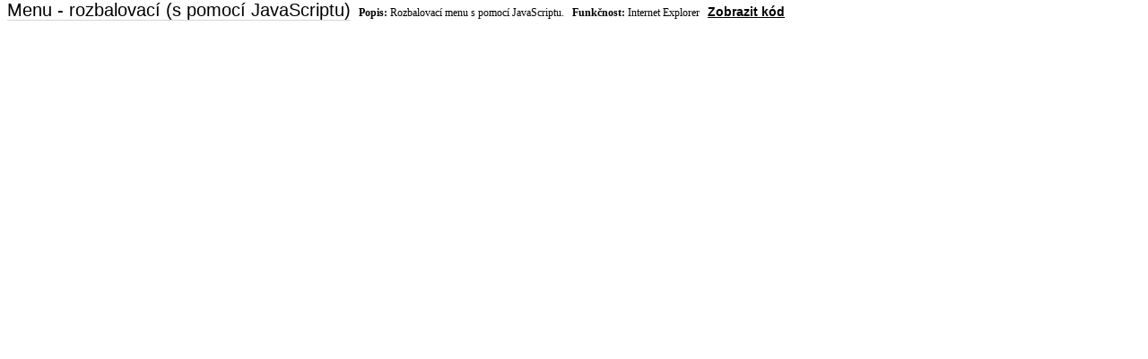

--- FILE ---
content_type: text/html; charset=auto
request_url: http://webtech.scorpions.cz/ukazka.php?sid=219
body_size: 401
content:
<!DOCTYPE html PUBLIC "-//W3C//DTD XHTML 1.0 Frameset//EN" "http://www.w3.org/TR/xhtml1/DTD/xhtml1-frameset.dtd">
<html xmlns="http://www.w3.org/1999/xhtml">
<head>
<meta http-equiv="Content-Type" content="text/html; charset=iso-8859-1" />
<title>Ukázka kódu</title>
</head>

<frameset rows="47,*" cols="*" framespacing="0" frameborder="no" border="0">
  <frame src="top.php?sid=219" name="topFrame" scrolling="No" noresize="noresize" id="topFrame" title="topFrame" />
  <frame src="skript.php?sid=219" name="mainFrame" id="mainFrame" title="mainFrame" />
</frameset>
<noframes>
<body>
Váš prohlížeè nepodporuje rámce.
</body>
</noframes></html>



--- FILE ---
content_type: text/html; charset=auto
request_url: http://webtech.scorpions.cz/top.php?sid=219
body_size: 456
content:
<!DOCTYPE html PUBLIC "-//W3C//DTD XHTML 1.0 Transitional//EN" "http://www.w3.org/TR/xhtml1/DTD/xhtml1-transitional.dtd">
<html xmlns="http://www.w3.org/1999/xhtml">
<head>
<meta http-equiv="Content-Type" content="text/html; charset=windows-1250" />
<title>WebTechnologie - ukázka</title>
<link href="style.css" rel="stylesheet" type="text/css" />
</head>


<body>
<span class="extranadpis">Menu - rozbalovací (s pomocí JavaScriptu)</span>&nbsp;&nbsp;&nbsp;<strong>Popis: </strong>Rozbalovací menu s pomocí JavaScriptu.&nbsp;&nbsp;&nbsp;<strong>Funkènost: </strong>Internet Explorer&nbsp;&nbsp;&nbsp;<a href="index.php?akce=fullview&sid=219" target="_window" class="extralink">Zobrazit kód</a></body>
</html>


--- FILE ---
content_type: text/html; charset=auto
request_url: http://webtech.scorpions.cz/skript.php?sid=219
body_size: 4524
content:
<!-- TWO STEPS TO INSTALL CASCADING MENU:

  1.  Copy the coding into the HEAD of your HTML document
  2.  Add the last code into the BODY of your HTML document  -->

<!-- STEP ONE: Paste this code into the HEAD of your HTML document  -->

<HEAD>

<SCRIPT LANGUAGE="JavaScript">
<!-- Original:  Angus Turnbull -->
<!-- Web Site:  http://gusnz.cjb.net -->

<!-- This script and many more are available free online at -->
<!-- The JavaScript Source!! http://javascript.internet.com -->

<!-- Begin
var isDOM = false, isNS4 = false;
if (document.all) var isDOM = true, docObj = 'document.all.', styObj = '.style';
else if (document.layers) var isNS4 = true, docObj = 'document.', styObj = '';
// Hide timeout
var popTimer = 0;
var litNow = new Array();
function popOver(menuNum, itemNum) {
clearTimeout(popTimer);
hideAllBut(menuNum);
litNow = getTree(menuNum, itemNum);
changeCol(litNow, true);
targetNum = menu[menuNum][itemNum].target;
if (targetNum > 0) {
targetName = menu[targetNum][0].id;
menuName = menu[menuNum][0].id;
menuRef = eval(docObj + menuName + styObj);
thisX = parseInt(menuRef.left);
thisY = parseInt(menuRef.top);
// Add onto this the position of the trigger item within the menu
itemPath = docObj;
if (isNS4) itemPath += menuName + '.document.';
itemRef = eval(itemPath + menuName + itemNum.toString() + styObj);
thisX += parseInt(itemRef.left);
thisY += parseInt(itemRef.top);
// Add those to the target's offset to set the target's position, show it.
with (eval(docObj + targetName + styObj)) {
left = parseInt(thisX + menu[targetNum][0].x);
top = parseInt(thisY + menu[targetNum][0].y);
visibility = 'visible';
      }
   }
}
function popOut(menuNum, itemNum) {
// Hide menu in 1/2 sec, *UNLESS* another mouseover clears the timeout!
popTimer = setTimeout('hideAllBut(0)', 500);
}
function getTree(menuNum, itemNum) {
// Array index is the menu number. The contents are null (if that menu is not a parent)
// or the item number in that menu that is an ancestor (to light it up).
itemArray = new Array(menu.length);
while(1) {
itemArray[menuNum] = itemNum;
if (menuNum == 0) return itemArray;
itemNum = menu[menuNum][0].parentItem;
menuNum = menu[menuNum][0].parentMenu;
   }
}
// Pass an array and a boolean to specify colour change, true = over colour.
function changeCol(changeArray, isOver) {
for (menuCount = 0; menuCount < changeArray.length; menuCount++) {
if (changeArray[menuCount]) {
thisMenu = menu[menuCount][0].id;
thisItem = thisMenu + changeArray[menuCount].toString();
newCol = isOver ? menu[menuCount][0].overCol : menu[menuCount][0].backCol;
if (isDOM) document.all[thisItem].style.backgroundColor = newCol;
if (isNS4) document[thisMenu].document[thisItem].bgColor = newCol;
      }
   }
}
function hideAllBut(menuNum) {
var keepMenus = getTree(menuNum, 1);
for (count = 0; count < menu.length; count++)
if (!keepMenus[count])
eval(docObj + menu[count][0].id + styObj + '.visibility = "hidden"');
changeCol(litNow, false);
}
// *** MENU CONSTRUCTION FUNCTIONS ***
// Variable to end a div or layer based on browser.
var endDL = isDOM ? '</div>' : '</layer>';
function Menu(id, x, y, width, overCol, backCol, borderCol) {
this.id = id;
this.x = x;
this.y = y;
this.width = width;
// Colours of menu and items.
this.overCol = overCol;
this.backCol = backCol;
this.borderCol = borderCol;
// Parent menu and item numbers, indexed later.
this.parentMenu = null;
this.parentItem = null;
}
function Item(text, href, height, target) {
this.text = text;
this.href = href;
this.height = height;
this.target = target;
}
function startDL(id, x, y, width, height, vis, back, border, zIndex, extraProps) {
// Write a div in IE that resembles a layer's settings, or a layer in NS.
if (isDOM) {
str = '<div id="' + id + '" style="position: absolute; left: ' + x + '; top: ' + y +
 '; width: ' + width + '; height: ' + height + '; visibility: ' + vis + '; ';
if (back) str += 'background: ' + back + '; ';
if (border) str += 'padding: 3px; border: 1px solid ' + border + '; ';
if (zIndex) str += 'z-index: ' + zIndex + '; ';
// End style declaration.
str += '" ';
}
if (isNS4) {
str = '<layer id="' + id + '" left="' + x + '" top="' + y + '" width="' + width +
 '" height="' + height + '" visibility="' + vis + '" ';
if (back) str += 'bgcolor="' + back + '" ';
if (border) str += 'style="border: 1px solid ' + border + '" ';
if (zIndex) str += 'z-index="' + zIndex + '" ';
}
return str + extraProps + '>';
}
function mouseProps(currMenu, currItem) {
return 'onMouseOver="popOver(' + currMenu + ',' + currItem + ')" onMouseOut="popOut(' + currMenu + ',' + currItem + ')"';
}
function writeMenus(customRoot, popInd) {
for (currMenu = 0; currMenu < menu.length; currMenu++) {
showMenu = true;
if ((currMenu == 0) && customRoot) {
document.write(customRoot);
showMenu = false;
}
with (menu[currMenu][0]) {
// Start generating a div with position offset - no dimensions, colours, mouseovers.
// This position is only relevant for root menu anyway as all others are altered later.
menuHTML = startDL(id, x, y, 0, 0, 'hidden', null, null, 100, '');
// Width is less padding (3 left & right) and border (1 left & right).
var back = backCol, bord = borderCol, currWidth = width - 8;
}
// Y-position of next item, increase if you want a menu header.
itemPos = 0;
// Remember, items start from 1 in the array (0 is menu object itself, above).
for (currItem = 1; currItem < menu[currMenu].length; currItem++) {
// Auto-generate ID's in numerical sequence.
trigID = menu[currMenu][0].id + currItem.toString();
// Now, work with properties of individual menu items.
with (menu[currMenu][currItem]) {
// Start a menu item positioned vertically, with mouse events and colours.
menuHTML += startDL(trigID, 0, itemPos, 0, 0, 'inherit', back, bord, 100, mouseProps(currMenu, currItem)) + '<table width="' + currWidth + '" border="0" cellspacing="0" cellpadding="0"><tr>' + '<td align="left"><a class="Item" href="' + href + '">' + text + '</a></td>' + '<td class="Item" align="right">' + (target ? popInd : '') + '</td></tr></table>' + endDL;
if (target > 0) {
// Set target's parents to this and offset it by the current position.
menu[target][0].parentMenu = currMenu;
menu[target][0].parentItem = currItem;
}
// Move next item position down by this item's height.
itemPos += height;
   }
}
// Write this menu to the document.
if (showMenu) document.write(menuHTML + endDL);
litNow[currMenu] = null;
   }
}
//  End -->
</script>
<style>
<!--
.Item { text-decoration: none; color: #FFFFFF; font: 12px Arial, Helvetica }
-->
</style>
</HEAD>

<!-- STEP TWO: Copy this code into the BODY of your HTML document  -->

<BODY>

<SCRIPT LANGUAGE="JavaScript">
<!-- Original:  Angus Turnbull -->
<!-- Web Site:  http://gusnz.cjb.net -->

<!-- This script and many more are available free online at -->
<!-- The JavaScript Source!! http://javascript.internet.com -->

<!-- Begin
/* Syntaxes:
 *
 * menu[menuNumber][0] = new Menu('menu ID', left, top, width, 'mouseover colour',
 *'background colour', 'border colour');
 * Left and Top are measured on-the-fly relative to the top-left corner of its trigger.
 *
 * menu[menuNumber][itemNumber] = new Item('Text', 'URL', vertical spacing to next item, 
 *target menu number);
 * If no target menu (popout) is desired, set it to 0. All menus must trace back their
 * targets to the root menu! That is, every menu must be targeted by one item somewhere.
 * Even if you're not writing the root menu, you must still specify its settings here.
 */
var menu = new Array();
// Default colours passed to most menu constructors (just passed to functions, not
// a global variable - makes things easier to change later).
var defOver = '#336699', defBack = '#003366', defBorder = '#000000';
// Default height of menu items - the spacing to the next item, actually.
var defHeight = 22;
// Menu 0 is the special, 'root' menu from which everything else arises.
menu[0] = new Array();
// Pass a few different colours, as an example.
menu[0][0] = new Menu('rootMenu', 0, 0, 80, '#669999', '#006666', defBorder);
// Notice how the targets are all set to nonzero values...
menu[0][1] = new Item('File', '#', defHeight, 1);
menu[0][2] = new Item('Edit', '#', defHeight, 2);
menu[0][3] = new Item('Help', '#', defHeight, 3);
menu[1] = new Array();
// The File menu is positioned 0px across and 22 down from its trigger, and is 80 wide.
menu[1][0] = new Menu('fileMenu', 0, 22, 80, defOver, defBack, defBorder);
menu[1][1] = new Item('Open', '#', defHeight, 0);
menu[1][2] = new Item('Save', '#', defHeight, 0);
// Non-zero target means this will trigger a popup.
menu[1][3] = new Item('Reopen', '#', defHeight, 4);
menu[1][4] = new Item('Exit', '#', defHeight, 0);
menu[2] = new Array();
menu[2][0] = new Menu('editMenu', 0, 22, 80, defOver, defBack, defBorder);
menu[2][1] = new Item('Cut', '#', defHeight, 0);
menu[2][2] = new Item('Copy', '#', defHeight, 0);
menu[2][3] = new Item('Paste', '#', defHeight, 0);
menu[3] = new Array();
menu[3][0] = new Menu('helpMenu', 0, 22, 80, defOver, defBack, defBorder);
menu[3][1] = new Item('Contents', '#', defHeight, 0);
menu[3][2] = new Item('Index', '#', defHeight, 0);
menu[3][3] = new Item('About', '#', defHeight, 5);
menu[4] = new Array();
// This is across but not down... a horizontal popout (with crazy colours :)...
menu[4][0] = new Menu('reopenMenu', 85, 0, 100, '#333366', '#666699', '#663399');
menu[4][1] = new Item('Recent Doc 1:<br>Schedule', '#', 36, 0);
menu[4][2] = new Item('Recent Doc 2:<br>Plan', '#', 40, 0);
menu[4][3] = new Item('Etc. etc...', '#', defHeight, 0);
menu[5] = new Array();
// Leftwards popout with a negative x relative to its trigger.
menu[5][0] = new Menu('aboutMenu', -85, -15, 80, defOver, defBack, defBorder);
menu[5][1] = new Item('Leftwards!<br>And up!', '#', 30, 0);
// Now, this next bit of script will write our own custom root menu -- a horizontal
// one, as the defaults are all vertical with borders. Even if you are writing your
// own root menu, you must still specify the names, colours and targets above -- the
// positions are calculated on the fly and hence are ignored.
// Basically, you must duplicate the output of the writeMenus() function. Just work
// from this example.
// Syntax: startDL('id', x, y, width, height, 'visibility', '#background colour or null
//for transparent', '#border colour or null for no border', 'additional properties');
// It returns a string of HTML text comprising the opening tag of a div or layer.
// mouseProps(menu, item) returns the 'onMouseEvent' properties for a specific menu item,
// passed as 'additional properties' to startDL. Just cut and paste below, or allow the
// script to write its own root menu.
// endDL is a variable containing either '</div>' or '</layer>', so add it afterwards.
newRoot = startDL('rootMenu', 0, 0, '100%', 17, 'hidden', '#006666', null, 100, '');
newRoot += startDL('rootMenu1', 5, 0, 40, 17, 'inherit', '#006666', null, 100, mouseProps(0, 1));
newRoot += '<span class="Item">  File</span>' + endDL;
newRoot += startDL('rootMenu2', 55, 0, 40, 17, 'inherit', '#006666', null, 100, mouseProps(0, 2));
newRoot += '<span class="Item">  Edit</span>' + endDL;
newRoot += startDL('rootMenu3', 105, 0, 40, 17, 'inherit', '#006666', null, 100, mouseProps(0, 3));
newRoot += '<span class="Item">  Help</span>' + endDL;
newRoot += endDL;
// Pass this two strings - the first is HTML to write a custom root menu, or null to
// generate one normally. The second is the popout indicator HTML - try an image...?
// Try writeMenus(null, '<img src="...">'); in your own script.
writeMenus(newRoot, '>');
// This is a quick snippet that captures all clicks on the document and hides the menus
// every time you click. Use if you want.
if (isNS4) document.captureEvents(Event.CLICK);
document.onclick = clickHandle;
function clickHandle(evt) {
if (isNS4) document.routeEvent(evt);
hideAllBut(0);
}
// Show root menu command - place in an onLoad="..." type function if you want.
eval(docObj + menu[0][0].id + styObj + '.visibility = "visible"');
// This is just the moving command for the example.
function moveRoot() {
rM = eval(docObj + menu[0][0].id + styObj);
if (parseInt(rM.top) < 40) rM.top = 40;
else rM.top = 0;
}
//  End -->
</script>

<p> <p>

<!-- Script Size:  12.56 KB -->


--- FILE ---
content_type: text/css
request_url: http://webtech.scorpions.cz/style.css
body_size: 1079
content:
/* CSS (c) Jakub Dvorak 2007 */

body {
  background-color: #FFFFFF;
  margin-top: 0px;
  font-family: Tahoma;
  font-size: 12px;
  color: #000000;
}

#web { margin: 0 auto; width: 950px; padding: 0px 0px 0px 0px; }


.hlavicka {
background-image: url(img/hlavicka.gif);
background-repeat: no-repeat;
height: 157px;
width: 950px;
margin: 0 auto;
}

.predelovac {
background-image: url(img/predelovac.gif);
background-repeat: no-repeat;
height: 33px;
width: 950px;
}

.predelovac-obsah {
height: 33px;
width: 950px;
position: absolute;
text-align: center;
}

.predelovac-obsah a {
color: #E6E6E6;
font-size: 24px;
font-family: "Arial Black";
}

.predelovac-obsah a:hover {
color: #FFFFFF;
font-size: 24px;
font-family: "Arial Black";
}

/*sloupce*/
.column-in {
margin:0; padding:0;
}

#main1 { /*definice pozadi leveho sloupce */
padding: 0px;
margin: 0px;
background: E9E9E9;
background-image: url(img/left-bg.gif);
background-repeat: repeat-y;
background-position: top left;
}

#main2 { /* definice pozadi praveho sloupce */
padding: 0px;
margin: 0px;
background-image: url(img/right-bg.gif);
background-repeat: repeat-y;
background-position: top right;
}

#left { /* obsah leveho sloupce */
float: left;
width: 180px;
/*padding-left: 28px;*/
color: #000000;
font-family: Arial;
font-size: 12px;
}

#right { /* obsah praveho sloupce */
float: right;
width: 219px;
color: #000000;
font-family: Arial;
font-size: 12px;
}

#middle { /*obsah prostredniho sloupce */
background-color: E9E9E9;
color: #000000;
font-family: Arial;
font-size: 14px;
margin-left: 220px;
width: 500px;
}

#middle a {
color: #000000;
font-family: Arial;
font-size: 14px;
font-weight: bold;
}

#middle a:hover {
color: #FFFFFF;
background-color: #383838;
font-family: Arial;
font-size: 14px;
padding: 2px 2px 2px 2px;
}

/*#middle p {
margin: 0; padding: 0;
}*/

.cleaner {
clear:both;
height:1px;
font-size:1px;
border:none;
margin:0; padding:0;
background:transparent;
}

.footer {
color: 000000;
font-family: Arial;
font-size: 12px;
text-align: center;
font-weight: bold;
}

/* styly k obsahu leveho meny */
.nadpismenulefttop {
background-image: url(img/nadpis-menu-top.gif);
background-repeat: no-repeat;
width: 195px;
height: 35px;
margin-left: 21px;
}

.nadpismenuleft {
background-image: url(img/nadpis-left.gif);
background-repeat: no-repeat;
width: 195px;
height: 35px;
margin-left: 21px;
}

.nadrazenemenu {
color: #E9E9E9;
font-family: "Arial Black";
font-size: 18px;
text-align: right;
margin-right: 10px;
}

.obsahmenu-left {
color: #000000;
font-family: Arial;
font-size: 12px;
margin-left: 35px;
}

.obsahmenu-left a {
color: #5C5C5C;
font-family: Arial;
font-size: 12px;
text-decoration: none;
font-weight: bold;
}

.obsahmenu-left a:hover {
color: #5C5C5C;
font-family: Arial;
font-size: 12px;
text-decoration: underline;
}

/* styly k obsahu praveho meny */
.nadpismenurighttop {
background-image: url(img/nadpis-menu-top-right.gif);
background-repeat: no-repeat;
width: 192px;
height: 36px;
}

.nadpismenuright {
background-image: url(img/nadpis-right.gif);
background-repeat: no-repeat;
width: 186px;
height: 36px;
}

.nadrazenemenuright {
color: #E9E9E9;
font-family: "Arial Black";
font-size: 18px;
text-align: left;
margin-left: 5px;
}

.obsahmenu-right {
color: #000000;
font-family: Arial;
font-size: 12px;
margin-left: 5px;
}

.obsahmenu-right a {
color: #5C5C5C;
font-family: Arial;
font-size: 12px;
text-decoration: none;
font-weight: bold;
}

.obsahmenu-right a:hover {
color: #5C5C5C;
font-family: Arial;
font-size: 12px;
text-decoration: underline;
}

/* specialni styly */
.polozka {
width: 490px;
height: auto;
background-color: #D6D6D6;
color: #000000;
font-family: Arial;
font-size: 14px;
font-weight: none;
}

.polozkanadpis {
color: #000000;
font-family: Arial;
font-size: 16px;
font-weight: bold;
margin: 0;
padding: 0;
}

.polozkamini {
color: #000000;
font-family: Arial;
font-size: 9px;
font-weight: bold;
margin: 0;
padding: 0;
}

.extranadpis {
font-family: Arial;
font-size: 20px;
font-weight: normal;
color: #000000;
border-bottom: 1px solid #D6D6D6;
}

.showascode {
background-color: #F0F0F0;
border-style: solid;
border-color: #1A1A1A;
border-width: 2px;
color: #4A4A4A;
font-family: Courier;
font-size: 14px;
text-align: left;
font-style: none;
padding-bottom: 3px;
padding-top: 3px;
}

.extralink {
color: #000000;
font-family: Arial;
font-size: 14px;
font-weight: bold;
}

.extralink a {
color: #000000;
font-family: Arial;
font-size: 14px;
font-weight: bold;
}


.extralink a:hover {
color: #FFFFFF;
background-color: #383838;
font-family: Arial;
font-size: 14px;
padding: 2px 2px 2px 2px;
}
